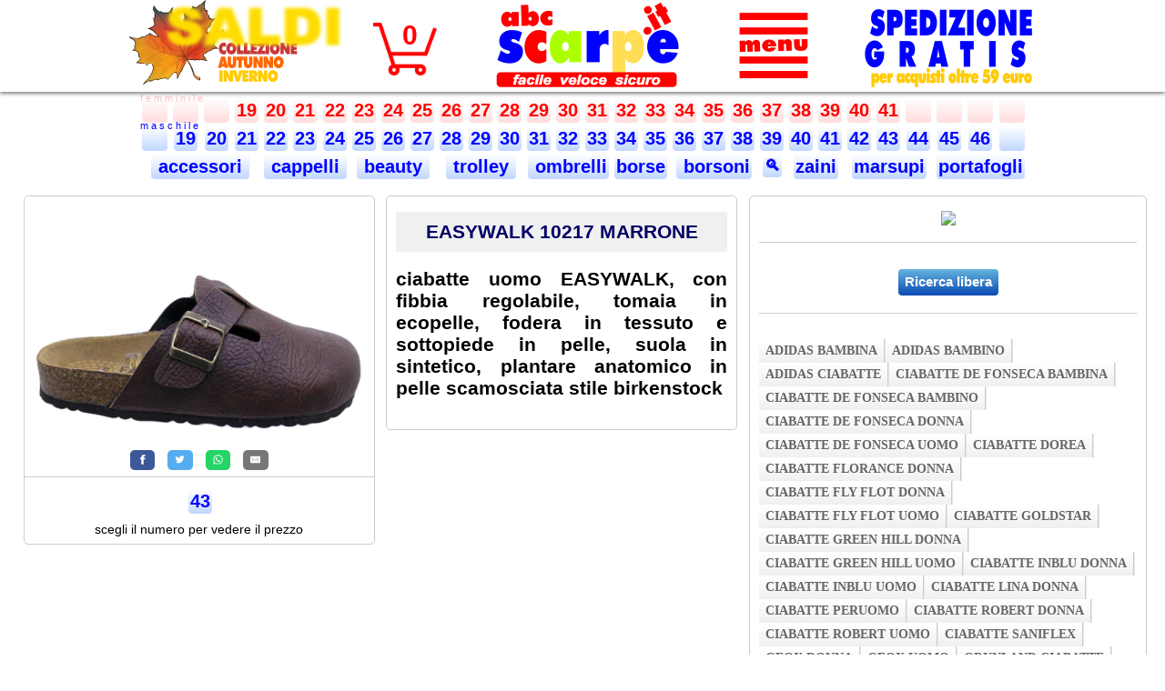

--- FILE ---
content_type: text/html; charset=UTF-8
request_url: https://www.abcscarpe.it/scarpe/EASYWALK--10217-MARRONE-ciabatte-uomo.php
body_size: 7472
content:
<!DOCTYPE html PUBLIC "-//W3C//DTD XHTML 1.0 Transitional//EN" "http://www.w3.org/TR/xhtml1/DTD/xhtml1-transitional.dtd">
<html xmlns="http://www.w3.org/1999/xhtml">

<head>
<title>EASYWALK  10217 MARRONE ciabatte uomo</TITLE>
<meta content="ciabatte uomo EASYWALK, con fibbia regolabile, tomaia in ecopelle, fodera in tessuto e sottopiede in pelle, suola in sintetico, plantare anatomico in pelle scamosciata stile birkenstock" name="description" />
<meta content="EASYWALK,10217,MARRONE,ciabatte,uomo" name="keywords" />

<!-- Global site tag (gtag.js) - Google Analytics -->
<script async src="https://www.googletagmanager.com/gtag/js?id=UA-164532663-1"></script>
<script >
  window.dataLayer = window.dataLayer || [];
  function gtag(){dataLayer.push(arguments);}
  gtag('js', new Date());

  gtag('config', 'UA-164532663-1');
</script>

<meta name="google-site-verification" content="Cw6Kd0ez4sEQzUtMxvebPA3UEs5iT26nx0Q_6QEcQtY" />
<meta http-equiv="pragma" content="no-cache" />
<meta http-equiv="cache-control" content="no-cache" />
<meta http-equiv="expires" content="0" />
<meta http-equiv="Content-Language" content="it" />
<!-- <meta charset="UTF-8"> -->
<meta name="theme-color" content="red" />
<meta name="mobile-web-app-capable" content="yes" />

<meta name="author" content="Daniele Tagliabue" />
<meta name="classification" content="Online Shopping" />
<meta name="copyright" content="Copyright ©abcscarpe.it" />
<meta name="rating" content="Shopping" />
<meta name="reply-to" content="daniele@abcscarpe.it" />
<meta name="robots" content="all"  />
<meta name="viewport" content="initial-scale=1 , maximum-scale=1" /> <!-- add in VW -->
<link rel="canonical" href="https://www.abcscarpe.it/scarpe/EASYWALK--10217-MARRONE-ciabatte-uomo.php" />

<!-- con questi al posto del precedente non funziona in lighning
<link rel="icon" type="image/png" sizes="32x32" href="/images/favicon-32x32.png">
<link rel="icon" type="image/png" sizes="16x16" href="/images/favicon-16x16.png">

con questo il sito su phone si vede grande
<meta name="viewport" content="width=device-width, initial-scale=1.0, maximum-scale=1.0" />
-->
<link rel="manifest" href="https://www.abcscarpe.it/images/manifest.json" />
<link rel="mask-icon" href="https://www.abcscarpe.it/images/safari-pinned-tab.svg" color="#ff0000" />
<link rel="shortcut icon" href="https://www.abcscarpe.it/images/favicon.ico" />
<link rel="apple-touch-icon" sizes="180x180" href="https://www.abcscarpe.it/images/apple-touch-icon.png" />

<meta name="apple-mobile-web-app-title" content="abcscarpe.it" />
<meta name="application-name" content="abcscarpe.it" />
<meta name="msapplication-config" content="https://www.abcscarpe.it/images/browserconfig.xml" />
<meta name="theme-color" content="#ffffff" />
<meta name="google-site-verification" content="Cw6Kd0ez4sEQzUtMxvebPA3UEs5iT26nx0Q_6QEcQtY" />


<link rel="stylesheet" type="text/css" href="https://www.abcscarpe.it/abcscarpe.min.css" />

<script type="text/javascript" src="/js/jquery-3.5.1.min.js"></script>


<style>
/*  struttura normale 3 colonne */
/* x centrare */
#main 	{width: 100%; margin:auto; padding:15px 0px 30% 0px; border:0px dotted green;}
#sx 	{width: 30%;float:left; padding:0px 0px 0px 0px; margin-left:2%;border:1px solid #ccc;border-radius: 5px;} /* colonna sx */
#cx 	{width: 30%;float:left; padding:0px 0px 0px 0px;margin-left:1%; border:1px solid #ccc;border-radius: 5px;}  /* colonna dx */
#sx img {display:block; margin:0px auto;text-align:center;width:100%}
#sx p   {font-size:14px;padding:8px 0px 8px 0px;}
#dx 	{width: 34%;float:left; padding:0px 0px 0px 0px;margin-left:1%; border:1px solid #ccc;border-radius: 5px;}  /* colonna dx */
.post {padding: 0px 10px 0px 10px; font-size:14px;text-align:justify;}
.post p { padding:8px 0px 8px 0px;line-height: 18px;text-align:justify;}
.post h1 { padding:10px 5px 10px 5px;text-align:center;cursor:pointer; background-color: rgb(240,240,240);}
.post a:hover{ text-decoration:none;}
.post h1:hover{ background-color: rgb(225,225,225);}
	
/* specifica x tablet */
@media (max-width: 1000px) {
	#main 	{width:100%; float:left; padding: 5px 0 0 0;}
	#sx 	{width:45%;  float:left; padding: 10px 0px 5px 0px; margin-left:1%; border:0px solid #ccc;border-radius: 5px;} /* colonna sx */
	#cx 	{width:45%; float:left;  padding: 10px 0px 5px 0px;margin-left:1%; border:1px solid #ccc;border-radius: 5px;}  /* colonna dx */
	#dx 	{width:100%; float:left; padding: 2px 0px 20px 0px; border:0px solid grey;}
	
	.post { padding: 0px 5px 20px 5px; font-size:16px;text-align:justify;}
	.post p { padding:18px 0px 18px 0px;}
	.post h2 { padding-top:8px; font-size:20px;}
}

/* specifica x telefoni */
@media (max-width: 700px) {
	/* Structure  < 1000 */

	#main 	{width:100%; float:left; padding: 5px 0 0 0;}
	#sx 	{width:98%;  float:left; padding: 5px 0px 0px 0px; border:0px solid grey;}
	#cx 	{width:95%; float:left;  padding: 0px 0px 0px 0px;margin-left:3%; border:0px solid grey;}  /* colonna dx */
	#dx 	{width:99%; float:left; padding: 2px 0px 20px 0px; border:0px solid grey;}
	
	.post { padding: 0px 5px 20px 5px; font-size:16px;text-align:justify;}
	.post p { padding-top:8px;}
	.post h2 { padding-top:8px; font-size:20px;}
}

.video-player {
position: relative;
padding-bottom: 56.25%;
padding-top: 30px;
height: 0;
overflow: hidden;
}
.video-player iframe,
.video-player object,
.video-player embed {
position: absolute;
top: 0;
left: 0px;
right: 0px;
width: 100%;
height: 100%;
}
</style>

</head>

<body>
		
<!-- fascia fondo bianco fisso con ombra in basso-->
<div class="fixed" 
style="position:fixed; background-color:white;
width:100%; height:10vw;max-height:101px; z-index:1; top:0px;
box-shadow: 0px 2px 4px 0px rgba(0,0,0,0.5);"
>

  <!-- box x centrare oggetti contenuti-->
  <div id='headVW'>
	
	<!-- immagine di intestazione-->
	<a href='/index.php'>
		<img id='head-imgVW' 
		src='/images/abcscarpe300.png' 
		alt='abcscarpe.it - Vendita online scarpe uomo, donna e bambino' 
		title='Vai alla homepage di abcscarpe.it' />
	</a>

	<!-- immagine carrello -->
	<div id='cart-imgVW'>
	 <a href='/rformCART.php?cleanerror=1'>
	 <img src='/cart_red.png' alt='Carrello in abcscarpe.it' title='il tuo carrello in abcscarpe.it'/>
	 </a>
	</div>

	<!-- quantità carrello -->
	<a href='/rformCART.php?cleanerror=1'>
	 <span id='cart-qtVW'>0</span>
	</a>
	
	<div id='menu3lineVW'>
		<div class="dropdown" onclick="myFunction()" >
			<img id="dropbtn" class="dropbtn" src="/images/menu_red.png" alt="Menu principale di abcscarpe.it" title="Menu principale di abcscarpe.it"  />
			<div id="myDropdown" class="dropdown-content w3-animate-zoom">
			<a href="https://www.abcscarpe.it/index.php">Home</a>
			<a href="https://www.abcscarpe.it/r3generazioni.php">Affidabili da 3 generazioni</a>
			<a href="https://www.abcscarpe.it/rscarpe-di-marca-originali.php">Prodotti 100% originali</a>
			<a href="https://www.abcscarpe.it/rsoddisfatti-o-rimborsati.php">Soddisfatti o rimborsati</a>
			<a href="https://www.abcscarpe.it/rcerca.php">Ricerca libera</a>
			<a href="https://www.abcscarpe.it/rcontatti.php">Contatti</a>
			<a href="#" onclick="gotoPosizione('index.php','#recensioni')" >Recensioni dei clienti</a>
			<a href="#" onclick="gotoPosizione('rformCART.php?cleanerror=1','#dx')">Condizioni di vendita</a>
			<a href="https://www.abcscarpe.it/rprivacy.php">Politica Privacy e Cookies</a>
			<a href="https://www.abcscarpe.it/posvirtuale.php">Pos virtuale</a>
			</div>
		</div>
	</div>
  </div>
</div> <!-- fixed -->

<!-- http://jsfiddle.net/jq3d02s9/1/ --> 

<div class="abc">
	<div id="viewContainer">
		
		<center>
		<table><tr>
		
		<td><span class="button_F">&nbsp;&nbsp;&nbsp;&nbsp;</span></td><td><span class="button_F">&nbsp;&nbsp;&nbsp;&nbsp;</span></td><td><span class="button_F">&nbsp;&nbsp;&nbsp;&nbsp;</span></td><td><a class="button_F" href="/scarpe-bambina-19.php" title="scarpe bambina 19">19</a></td><td><a class="button_F" href="/scarpe-bambina-20.php" title="scarpe bambina 20">20</a></td><td><a class="button_F" href="/scarpe-bambina-21.php" title="scarpe bambina 21">21</a></td><td><a class="button_F" href="/scarpe-bambina-22.php" title="scarpe bambina 22">22</a></td><td><a class="button_F" href="/scarpe-bambina-23.php" title="scarpe bambina 23">23</a></td><td><a class="button_F" href="/scarpe-bambina-24.php" title="scarpe bambina 24">24</a></td><td><a class="button_F" href="/scarpe-bambina-25.php" title="scarpe bambina 25">25</a></td><td><a class="button_F" href="/scarpe-bambina-26.php" title="scarpe bambina 26">26</a></td><td><a class="button_F" href="/scarpe-bambina-27.php" title="scarpe bambina 27">27</a></td><td><a class="button_F" href="/scarpe-bambina-28.php" title="scarpe bambina 28">28</a></td><td><a class="button_F" href="/scarpe-bambina-29.php" title="scarpe bambina 29">29</a></td><td><a class="button_F" href="/scarpe-bambina-30.php" title="scarpe bambina 30">30</a></td><td><a class="button_F" href="/scarpe-bambina-31.php" title="scarpe bambina 31">31</a></td><td><a class="button_F" href="/scarpe-bambina-32.php" title="scarpe bambina 32">32</a></td><td><a class="button_F" href="/scarpe-bambina-33.php" title="scarpe bambina 33">33</a></td><td><a class="button_F" href="/scarpe-bambina-34.php" title="scarpe bambina 34">34</a></td><td><a class="button_F" href="/scarpe-donna-35.php" title="scarpe donna 35">35</a></td>		<td><a class="button_F" href="/scarpe-donna-36.php" title="scarpe donna 36">36</a></td>		<td><a class="button_F" href="/scarpe-donna-37.php" title="scarpe donna 37">37</a></td>		<td><a class="button_F" href="/scarpe-donna-38.php" title="scarpe donna 38">38</a></td>		<td><a class="button_F" href="/scarpe-donna-39.php" title="scarpe donna 39">39</a></td>		<td><a class="button_F" href="/scarpe-donna-40.php" title="scarpe donna 40">40</a></td>		<td><a class="button_F" href="/scarpe-donna-41.php" title="scarpe donna 41">41</a></td>		<td><span class="button_F">&nbsp;&nbsp;&nbsp;&nbsp;</span></td><td><span class="button_F">&nbsp;&nbsp;&nbsp;&nbsp;</span></td><td><span class="button_F">&nbsp;&nbsp;&nbsp;&nbsp;</span></td><td><span class="button_F">&nbsp;&nbsp;&nbsp;&nbsp;</span></td></tr><tr><td><span class="button_M">&nbsp;&nbsp;&nbsp;&nbsp;</span></td><td><a class="button_M" href="/scarpe-bambino-19.php" title="scarpe bambino 19">19</a></td><td><a class="button_M" href="/scarpe-bambino-20.php" title="scarpe bambino 20">20</a></td><td><a class="button_M" href="/scarpe-bambino-21.php" title="scarpe bambino 21">21</a></td><td><a class="button_M" href="/scarpe-bambino-22.php" title="scarpe bambino 22">22</a></td><td><a class="button_M" href="/scarpe-bambino-23.php" title="scarpe bambino 23">23</a></td><td><a class="button_M" href="/scarpe-bambino-24.php" title="scarpe bambino 24">24</a></td><td><a class="button_M" href="/scarpe-bambino-25.php" title="scarpe bambino 25">25</a></td><td><a class="button_M" href="/scarpe-bambino-26.php" title="scarpe bambino 26">26</a></td><td><a class="button_M" href="/scarpe-bambino-27.php" title="scarpe bambino 27">27</a></td><td><a class="button_M" href="/scarpe-bambino-28.php" title="scarpe bambino 28">28</a></td><td><a class="button_M" href="/scarpe-bambino-29.php" title="scarpe bambino 29">29</a></td><td><a class="button_M" href="/scarpe-bambino-30.php" title="scarpe bambino 30">30</a></td><td><a class="button_M" href="/scarpe-bambino-31.php" title="scarpe bambino 31">31</a></td><td><a class="button_M" href="/scarpe-bambino-32.php" title="scarpe bambino 32">32</a></td><td><a class="button_M" href="/scarpe-bambino-33.php" title="scarpe bambino 33">33</a></td><td><a class="button_M" href="/scarpe-bambino-34.php" title="scarpe bambino 34">34</a></td><td><a class="button_M" href="/scarpe-ragazzo-35.php" title="scarpe ragazzo 35">35</a></td><td><a class="button_M" href="/scarpe-ragazzo-36.php" title="scarpe ragazzo 36">36</a></td><td><a class="button_M" href="/scarpe-ragazzo-37.php" title="scarpe ragazzo 37">37</a></td><td><a class="button_M" href="/scarpe-ragazzo-38.php" title="scarpe ragazzo 38">38</a></td><td><a class="button_M" href="/scarpe-uomo-39.php" title="scarpe uomo 39">39</a></td><td><a class="button_M" href="/scarpe-uomo-40.php" title="scarpe uomo 40">40</a></td><td><a class="button_M" href="/scarpe-uomo-41.php" title="scarpe uomo 41">41</a></td><td><a class="button_M" href="/scarpe-uomo-42.php" title="scarpe uomo 42">42</a></td><td><a class="button_M" href="/scarpe-uomo-43.php" title="scarpe uomo 43">43</a></td><td><a class="button_M" href="/scarpe-uomo-44.php" title="scarpe uomo 44">44</a></td><td><a class="button_M" href="/scarpe-uomo-45.php" title="scarpe uomo 45">45</a></td><td><a class="button_M" href="/scarpe-uomo-46.php" title="scarpe uomo 46">46</a></td><td><span class="button_M">&nbsp;&nbsp;&nbsp;&nbsp;</span></td></tr><tr>		
		<td colspan=4><a class="button_M" href="/accessori_B.php" title="accessori">&nbsp;accessori&nbsp;</a></td>
		<td colspan=3><a class="button_M" href="/cappelli_B.php" title="cappelli">&nbsp;cappelli&nbsp;</a></td>
		<td colspan=3><a class="button_M" href="/beauty_B.php" title="beauty">&nbsp;beauty&nbsp;</a></td>
		<td colspan=3><a class="button_M" href="/trolley_B.php" title="trolley">&nbsp;trolley&nbsp;</a></td>
		<td colspan=3><a class="button_M" href="/ombrelli_B.php" title="ombrelli">&nbsp;ombrelli</a></td>
		<td colspan=2><a class="button_M" href="/borse_B.php" title="borse">borse</a></td></td>
		<td colspan=3><a class="button_M" href="/borsoni_B.php" title="borsoni">&nbsp;borsoni</a></td>
		<td><a style="font-size:17px" class="button_M" href="/rcerca.php" title="cerca">&#128269;</a></td>	
		<td colspan=2><a class="button_M" href="/zaini_B.php" title="zaini">zaini</a></td>
		<td colspan=3><a class="button_M" href="/marsupi_B.php" title="marsupi">marsupi</a></td>
		<td colspan=3><a class="button_M" href="/portafogli_B.php" title="portafogli">portafogli</a></td>
		
		</tr>
		</table>
		</center>
	</div>

	<div class="Femminile"> f e m m i n i l e</div>
	<div class="Maschile" > m a s c h i l e</div>
	<span class="btn prev"></span>
	<span class="btn next"></span>
</div>

<!-- // https://codepen.io/SeanCodePenn/pen/OojaxJ -->

<script>

$(document).ready(function(){
    var outerContent = $('.abc');
    var innerContent = $('.abc > div');
    outerContent.scrollLeft( (innerContent.width() - outerContent.width()) / 1.19);
});

const gallery = document.querySelector('.abc');
gallery.querySelector('.btn.next').addEventListener('click', scrollToNextPage);
gallery.querySelector('.btn.prev').addEventListener('click', scrollToPrevPage);

function scrollToNextPage() {
	var outerContent = $('.abc');
  var innerContent = $('.abc > div');
  var leftPos = $('.abc').scrollLeft();
  $(".abc").animate({scrollLeft: leftPos + 200}, 500);
  outerContent.scrollLeft( leftPos);
}

function scrollToPrevPage() { 
	var outerContent = $('.abc');
  var innerContent = $('.abc > div');
  var leftPos = $('.abc').scrollLeft();
  $(".abc").animate({scrollLeft: leftPos - 200}, 500);
  outerContent.scrollLeft( leftPos);
}



/* When the user clicks on the button,
toggle between hiding and showing the dropdown content */
function myFunction() {
	document.getElementById("myDropdown").classList.toggle("show");
	xImage();
}

// Close the dropdown menu if the user clicks outside of it
window.onclick = function(event) {
  if (!event.target.matches('.dropbtn')) {
    var dropdowns = document.getElementsByClassName("dropdown-content");
    var i;
    for (i = 0; i < dropdowns.length; i++) {
      var openDropdown = dropdowns[i];
      if (openDropdown.classList.contains('show')) {
        openDropdown.classList.remove('show');
		xImage();
      }
    }
  }
}

function xImage() {
	/* sostituisce immagine con X quando apre menu */
	var str = document.getElementById("dropbtn").src; 
	var res = str.substring(str.length - 12, str.length);
	if (res == "menu_red.png" ) {
		/* aggiunge classe https://www.w3schools.com/w3css/w3css_dropdowns.asp */
		document.getElementById("dropbtn").classList.toggle("w3-animate-zoom");
		document.getElementById("dropbtn").src = "/images/menux_red.png"; 
		
	} else {
		/* cancella classe x poterla riusare */
		document.getElementById("dropbtn").classList.remove("w3-animate-zoom");
		document.getElementById("dropbtn").src = "/images/menu_red.png";
		
	}
}

function gotoPosizione(pagina,posizione) {
	// apre carrello in posizione condizioni nel caso di schermi piccoli 
	// vedi dimensioni in rformCART.php @media (max-width: 1000px) 
	// indispensabile per evitare che il browser calcoli una url errata
	// l'effetto di movimento verso l'alto è creato da rinclude_scrollTop.php che sposta 
	// di -140px se in url c'è un # ( creato per spostamneti su files scarpe-donna-34.php chiamati da ricerca
	 
	var pagina = "https://www.abcscarpe.it/" + pagina;
	if (window.matchMedia("(max-width: 1000px)").matches || posizione=="#recensioni") { 
		target = pagina + "?t=" + Date.now() + posizione;
	} else {
		target = pagina;
	}
	//alert(target);
	//console.log(">"  + x + "<");
	window.open(target,"_self");
}
</script>
<!-- <a href='javascript:self.close()' style="float:right;opacity:0.5;background: url('/images/back.png') no-repeat;width:100px;height:100px;" ></a>  -->
		
<div id="main">

	<div id="sx">
		<article class="post">
			<img onclick='modalZoom(this)' src="/jpg/314121.jpg" alt="EASYWALK  10217 MARRONE ciabatte uomo" title="Vedi una foto più grande di EASYWALK  10217 MARRONE ciabatte uomo" />
		</article> <!-- .post  -->
		
			<center>
			<!-- Sharingbutton Facebook -->
			<a class="resp-sharing-button__link" href="https://facebook.com/sharer/sharer.php?u=https://abcscarpe.it/scarpe/EASYWALK--10217-MARRONE-ciabatte-uomo.php" target="_blank" rel="noopener" title="Condividi via Facebook" >
			  <div class="resp-sharing-button resp-sharing-button--facebook resp-sharing-button--small"><div aria-hidden="true" class="resp-sharing-button__icon resp-sharing-button__icon--solid">
				<svg xmlns="http://www.w3.org/2000/svg" viewBox="0 0 24 24"><path d="M18.77 7.46H14.5v-1.9c0-.9.6-1.1 1-1.1h3V.5h-4.33C10.24.5 9.5 3.44 9.5 5.32v2.15h-3v4h3v12h5v-12h3.85l.42-4z"/></svg>
				</div>
			  </div>
			</a>

			<!-- Sharingbutton Twitter -->
			<a class="resp-sharing-button__link" href="https://twitter.com/intent/tweet/?text=https://abcscarpe.it/scarpe/EASYWALK--10217-MARRONE-ciabatte-uomo.php" target="_blank" rel="noopener" title="Condividi via Twitter"  >
			  <div class="resp-sharing-button resp-sharing-button--twitter resp-sharing-button--small"><div aria-hidden="true" class="resp-sharing-button__icon resp-sharing-button__icon--solid">
				<svg xmlns="http://www.w3.org/2000/svg" viewBox="0 0 24 24"><path d="M23.44 4.83c-.8.37-1.5.38-2.22.02.93-.56.98-.96 1.32-2.02-.88.52-1.86.9-2.9 1.1-.82-.88-2-1.43-3.3-1.43-2.5 0-4.55 2.04-4.55 4.54 0 .36.03.7.1 1.04-3.77-.2-7.12-2-9.36-4.75-.4.67-.6 1.45-.6 2.3 0 1.56.8 2.95 2 3.77-.74-.03-1.44-.23-2.05-.57v.06c0 2.2 1.56 4.03 3.64 4.44-.67.2-1.37.2-2.06.08.58 1.8 2.26 3.12 4.25 3.16C5.78 18.1 3.37 18.74 1 18.46c2 1.3 4.4 2.04 6.97 2.04 8.35 0 12.92-6.92 12.92-12.93 0-.2 0-.4-.02-.6.9-.63 1.96-1.22 2.56-2.14z"/></svg>
				</div>
			  </div>
			</a>

			<!-- Sharingbutton WhatsApp -->
			<a class="resp-sharing-button__link" href="whatsapp://send?text=https://abcscarpe.it/scarpe/EASYWALK--10217-MARRONE-ciabatte-uomo.php" target="_blank" rel="noopener" title="Condividi via Whatsapp">
			  <div class="resp-sharing-button resp-sharing-button--whatsapp resp-sharing-button--small"><div aria-hidden="true" class="resp-sharing-button__icon resp-sharing-button__icon--solid">
				<svg xmlns="http://www.w3.org/2000/svg" viewBox="0 0 24 24"><path d="M20.1 3.9C17.9 1.7 15 .5 12 .5 5.8.5.7 5.6.7 11.9c0 2 .5 3.9 1.5 5.6L.6 23.4l6-1.6c1.6.9 3.5 1.3 5.4 1.3 6.3 0 11.4-5.1 11.4-11.4-.1-2.8-1.2-5.7-3.3-7.8zM12 21.4c-1.7 0-3.3-.5-4.8-1.3l-.4-.2-3.5 1 1-3.4L4 17c-1-1.5-1.4-3.2-1.4-5.1 0-5.2 4.2-9.4 9.4-9.4 2.5 0 4.9 1 6.7 2.8 1.8 1.8 2.8 4.2 2.8 6.7-.1 5.2-4.3 9.4-9.5 9.4zm5.1-7.1c-.3-.1-1.7-.9-1.9-1-.3-.1-.5-.1-.7.1-.2.3-.8 1-.9 1.1-.2.2-.3.2-.6.1s-1.2-.5-2.3-1.4c-.9-.8-1.4-1.7-1.6-2-.2-.3 0-.5.1-.6s.3-.3.4-.5c.2-.1.3-.3.4-.5.1-.2 0-.4 0-.5C10 9 9.3 7.6 9 7c-.1-.4-.4-.3-.5-.3h-.6s-.4.1-.7.3c-.3.3-1 1-1 2.4s1 2.8 1.1 3c.1.2 2 3.1 4.9 4.3.7.3 1.2.5 1.6.6.7.2 1.3.2 1.8.1.6-.1 1.7-.7 1.9-1.3.2-.7.2-1.2.2-1.3-.1-.3-.3-.4-.6-.5z"/></svg>
				</div>
			  </div>
			</a>

			<!-- Sharingbutton E-Mail -->
			<a class="resp-sharing-button__link" href="mailto:?subject=https://abcscarpe.it/scarpe/EASYWALK--10217-MARRONE-ciabatte-uomo.php" target="_self" rel="noopener" title="Condividi via email">
			  <div class="resp-sharing-button resp-sharing-button--email resp-sharing-button--small"><div aria-hidden="true" class="resp-sharing-button__icon resp-sharing-button__icon--solid">
				<svg xmlns="http://www.w3.org/2000/svg" viewBox="0 0 24 24"><path d="M22 4H2C.9 4 0 4.9 0 6v12c0 1.1.9 2 2 2h20c1.1 0 2-.9 2-2V6c0-1.1-.9-2-2-2zM7.25 14.43l-3.5 2c-.08.05-.17.07-.25.07-.17 0-.34-.1-.43-.25-.14-.24-.06-.55.18-.68l3.5-2c.24-.14.55-.06.68.18.14.24.06.55-.18.68zm4.75.07c-.1 0-.2-.03-.27-.08l-8.5-5.5c-.23-.15-.3-.46-.15-.7.15-.22.46-.3.7-.14L12 13.4l8.23-5.32c.23-.15.54-.08.7.15.14.23.07.54-.16.7l-8.5 5.5c-.08.04-.17.07-.27.07zm8.93 1.75c-.1.16-.26.25-.43.25-.08 0-.17-.02-.25-.07l-3.5-2c-.24-.13-.32-.44-.18-.68s.44-.32.68-.18l3.5 2c.24.13.32.44.18.68z"/></svg>
				</div>
			  </div>
			</a>
			</center>		
			<div class='lineVW'></div><center> <a class=button_M href=/scarpe-uomo-43.php#44338143>43</a><br/><p>scegli il numero per vedere il prezzo</p></center>		</div> <!-- #sx -->
    
	<div id="cx">	
		<article class="post">
			<a href="/rcerca.php?EASYWALK  10217 MARRONE ciabatte uomo" title='Vedi i numeri disponibili.' >
			<h1>EASYWALK  10217 MARRONE  </h1></a>
			<h2>ciabatte uomo EASYWALK, con fibbia regolabile, tomaia in ecopelle, fodera in tessuto e sottopiede in pelle, suola in sintetico, plantare anatomico in pelle scamosciata stile birkenstock</h2>
			
		<br>
		</article> <!--post -->
    </div> <!-- #cx -->

	
	<div id="dx">
	  <article class="post">
		<center>

		<br><a href='/rcerca.php?easywalk'><img width=80% src='https://pipinato.com/files/loghi/331.jpg' /></a><br>		</center>
		<br>
		<div class="lineVW"></div>
		<br>
		<center><input class="button_blueVW" type="button" onclick="window.open('https://www.abcscarpe.it/rcerca.php','_self');" value="Ricerca libera" ></center>
		<br>
		<div class="lineVW"></div>
		<br>
		<div id='brand_barVW'><ul><li><a href=/scarpe/adidas-bambina-vetrina.php>adidas bambina </a></li><li><a href=/scarpe/adidas-bambino-vetrina.php>adidas bambino </a></li><li><a href=/scarpe/adidas-ciabatte-vetrina.php>adidas ciabatte </a></li><li><a href=/scarpe/ciabatte-de-fonseca-bambina-vetrina.php>ciabatte de fonseca bambina </a></li><li><a href=/scarpe/ciabatte-de-fonseca-bambino-vetrina.php>ciabatte de fonseca bambino </a></li><li><a href=/scarpe/ciabatte-de-fonseca-donna-vetrina.php>ciabatte de fonseca donna </a></li><li><a href=/scarpe/ciabatte-de-fonseca-uomo-vetrina.php>ciabatte de fonseca uomo </a></li><li><a href=/scarpe/ciabatte-dorea-vetrina.php>ciabatte dorea </a></li><li><a href=/scarpe/ciabatte-florance-donna-vetrina.php>ciabatte florance donna </a></li><li><a href=/scarpe/ciabatte-fly-flot-donna-vetrina.php>ciabatte fly flot donna </a></li><li><a href=/scarpe/ciabatte-fly-flot-uomo-vetrina.php>ciabatte fly flot uomo </a></li><li><a href=/scarpe/ciabatte-goldstar-vetrina.php>ciabatte goldstar </a></li><li><a href=/scarpe/ciabatte-green-hill-donna-vetrina.php>ciabatte green hill donna </a></li><li><a href=/scarpe/ciabatte-green-hill-uomo-vetrina.php>ciabatte green hill uomo </a></li><li><a href=/scarpe/ciabatte-inblu-donna-vetrina.php>ciabatte inblu donna </a></li><li><a href=/scarpe/ciabatte-inblu-uomo-vetrina.php>ciabatte inblu uomo </a></li><li><a href=/scarpe/ciabatte-lina-donna-vetrina.php>ciabatte lina donna </a></li><li><a href=/scarpe/ciabatte-peruomo-vetrina.php>ciabatte peruomo </a></li><li><a href=/scarpe/ciabatte-robert-donna-vetrina.php>ciabatte robert donna </a></li><li><a href=/scarpe/ciabatte-robert-uomo-vetrina.php>ciabatte robert uomo </a></li><li><a href=/scarpe/ciabatte-saniflex-vetrina.php>ciabatte saniflex </a></li><li><a href=/scarpe/geox-donna-vetrina.php>geox donna </a></li><li><a href=/scarpe/geox-uomo-vetrina.php>geox uomo </a></li><li><a href=/scarpe/grunland-ciabatte-vetrina.php>grunland ciabatte </a></li><li><a href=/scarpe/grunland-donna-vetrina.php>grunland donna </a></li><li><a href=/scarpe/grunland-pantofole-vetrina.php>grunland pantofole </a></li><li><a href=/scarpe/grunland-uomo-vetrina.php>grunland uomo </a></li><li><a href=/scarpe/gummy-vetrina.php>gummy </a></li><li><a href=/scarpe/moppine-de-fonseca-vetrina.php>moppine de fonseca </a></li><li><a href=/scarpe/pantofole-de-fonseca-bambina-vetrina.php>pantofole de fonseca bambina </a></li><li><a href=/scarpe/pantofole-de-fonseca-bambino-vetrina.php>pantofole de fonseca bambino </a></li><li><a href=/scarpe/pantofole-de-fonseca-donna-vetrina.php>pantofole de fonseca donna </a></li><li><a href=/scarpe/pantofole-de-fonseca-uomo-vetrina.php>pantofole de fonseca uomo </a></li><li><a href=/scarpe/pantofole-donna-shoesy-vetrina.php>pantofole donna shoesy </a></li><li><a href=/scarpe/pantofole-dorea-vetrina.php>pantofole dorea </a></li><li><a href=/scarpe/scarpe-adidas-donna-vetrina.php>scarpe adidas donna </a></li><li><a href=/scarpe/scarpe-adidas-uomo-vetrina.php>scarpe adidas uomo </a></li><li><a href=/scarpe/scarpe-asso-bambina-vetrina.php>scarpe asso bambina </a></li><li><a href=/scarpe/scarpe-asso-bambino-vetrina.php>scarpe asso bambino </a></li><li><a href=/scarpe/scarpe-balocchi-vetrina.php>scarpe balocchi </a></li><li><a href=/scarpe/scarpe-braking-vetrina.php>scarpe braking </a></li><li><a href=/scarpe/scarpe-donna-soffice-sogno-vetrina.php>scarpe donna soffice sogno </a></li><li><a href=/scarpe/scarpe-donna-susimoda-vetrina.php>scarpe donna susimoda </a></li><li><a href=/scarpe/scarpe-donna-vernissage-vetrina.php>scarpe donna vernissage </a></li><li><a href=/scarpe/scarpe-enval-soft-donna-vetrina.php>scarpe enval soft donna </a></li><li><a href=/scarpe/scarpe-florance-donna-vetrina.php>scarpe florance donna </a></li><li><a href=/scarpe/scarpe-frau-donna-vetrina.php>scarpe frau donna </a></li><li><a href=/scarpe/scarpe-frau-uomo-vetrina.php>scarpe frau uomo </a></li><li><a href=/scarpe/scarpe-geox-vetrina.php>scarpe geox </a></li><li><a href=/scarpe/scarpe-grunland-vetrina.php>scarpe grunland </a></li><li><a href=/scarpe/scarpe-igieco-donna-vetrina.php>scarpe igieco donna </a></li><li><a href=/scarpe/scarpe-igieco-uomo-vetrina.php>scarpe igieco uomo </a></li><li><a href=/scarpe/scarpe-lulu-vetrina.php>scarpe lulu </a></li><li><a href=/scarpe/scarpe-madigan-vetrina.php>scarpe madigan </a></li><li><a href=/scarpe/scarpe-melania-vetrina.php>scarpe melania </a></li><li><a href=/scarpe/scarpe-nike-vetrina.php>scarpe nike </a></li><li><a href=/scarpe/scarpe-olang-vetrina.php>scarpe olang </a></li><li><a href=/scarpe/scarpe-original-marines-bambina-vetrina.php>scarpe original marines bambina </a></li><li><a href=/scarpe/scarpe-original-marines-bambino-vetrina.php>scarpe original marines bambino </a></li><li><a href=/scarpe/scarpe-original-marines-donna-vetrina.php>scarpe original marines donna </a></li><li><a href=/scarpe/scarpe-original-marines-uomo-vetrina.php>scarpe original marines uomo </a></li><li><a href=/scarpe/scarpe-pepper-vetrina.php>scarpe pepper </a></li><li><a href=/scarpe/scarpe-reebok-vetrina.php>scarpe reebok </a></li><li><a href=/scarpe/scarpe-romagnoli-donna-vetrina.php>scarpe romagnoli donna </a></li><li><a href=/scarpe/scarpe-soffice-sogno-vetrina.php>scarpe soffice sogno </a></li><li><a href=/scarpe/scarpe-superga-vetrina.php>scarpe superga </a></li><li><a href=/scarpe/scarpe-susimoda-vetrina.php>scarpe susimoda </a></li><li><a href=/scarpe/scarpe-uomo-boomerang-vetrina.php>scarpe uomo boomerang </a></li><li><a href=/scarpe/scarpe-uomo-braking-vetrina.php>scarpe uomo braking </a></li><li><a href=/scarpe/scarpe-uomo-grisport-vetrina.php>scarpe uomo grisport </a></li><li><a href=/scarpe/scarpe-valleverde-donna-vetrina.php>scarpe valleverde donna </a></li><li><a href=/scarpe/scarpe-valleverde-uomo-vetrina.php>scarpe valleverde uomo </a></li><li><a href=/scarpe/scarpe-vernissage-donna-vetrina.php>scarpe vernissage donna </a></li><li><a href=/scarpe/skechers-donna-vetrina.php>skechers donna </a></li><li><a href=/scarpe/skechers-uomo-vetrina.php>skechers uomo </a></li><li><a href=/scarpe/tiglio-vetrina.php>tiglio </a></li><li><a href=/scarpe/timberland-vetrina.php>timberland </a></li><li><a href=/borse/adidas-borsone-vetrina.php>adidas borsone </a></li><li><a href=/borse/eastpak-astucci-vetrina.php>eastpak astucci </a></li><li><a href=/borse/eastpak-trolley-vetrina.php>eastpak trolley </a></li><li><a href=/borse/eastpak-zaino-vetrina.php>eastpak zaino </a></li><li><a href=/borse/h.due.o-vetrina.php>h.due.o </a></li><li><a href=/borse/laura-biagiotti-borse-vetrina.php>laura biagiotti borse </a></li><li><a href=/borse/momo-design-vetrina.php>momo design </a></li><li><a href=/borse/reisenthel-vetrina.php>reisenthel </a></li><li><a href=/borse/valentino-borsa-vetrina.php>valentino borsa </a></li></ul></div>	  </article> <!-- .post  -->	
	</div >  <!-- #cx -->
	
</div> <!-- #main -->

	<div id='Modal' class='modal' onclick="this.style.display='none'">
		<span class='close'>&times;</span>
		<center id='ocenter' >
			<img id='ImgModal' class='modal-content' >
		</center>
		<div id='caption'></div>
	</div>

<div id="myfooter">
<br>
<hr/>
Copyright &copy; 2012-2026 - <a href="/rcontatti.php" >abcscarpe.it - P.I. 02264290962</a>
</div><div id='lastupdateVW'>aggiornato al 17.01.26 ore 22:33:22</div>
<a href="/#" class="scrolltotop"></a>

<script type="text/javascript">
$(document).ready(function(){ 

	// deve essere primo se no non va
	// visualizza pulsante di risalita se si scende nella pagina
   $(window).scroll(function(){
       if ($(this).scrollTop() > 250) {
           $('.scrolltotop').fadeIn();
       } 
       else {
           $('.scrolltotop').fadeOut();
       }
	}); 
	$('.scrolltotop').click(function(){
       $("html, body").animate({ scrollTop: 0 }, 800);
       return false;
    });
	

	// posiziona correttamente pagina caricata con # 
	// (es. da cerca a r-scarpe... https://www.abcscarpe.it/r-scarpe-donna-38.php#47622138 )
	var i = window.location.href;	// url barra indirizzi
	if ( i.indexOf("#") > 0 ) {
		var $expressRate = $( '#' + i.split('#').pop() );	// trova #47622138
		$expressRate.css('border', '3px solid red');		// mette riquadro colore rosso
		//get the vertical distance of #47622138 from the top of the page
		var verticalPositionOfElement = $expressRate.offset().top;
		//non fuziona se non caricata tutta pagina
		//$(window).scrollTop(verticalPositionOfElement - 140);
		setTimeout(function () { //scroll the window down the element distance, minus whatever
			//$(window).scrollTop(verticalPositionOfElement - 140);
			$("html, body").animate({ scrollTop: verticalPositionOfElement - 140 }, 800);
		}, 500);
		
	}
	
	$('#loader').addClass("hide-loader");
	
});
</script>
<script>
function modalZoom(element) {
  document.getElementById("ImgModal").src = element.src; 	// mette nome img
  document.getElementById("caption").innerHTML = element.alt;	// descrizione
  document.getElementById("Modal").style.display = "block"; // visualizza
} </script>


</body>
</html>

--- FILE ---
content_type: text/css
request_url: https://www.abcscarpe.it/abcscarpe.min.css
body_size: 5577
content:
html {width:100%;} body {width:100%; margin:0px; background:#0000;font-family:"Lucida Grande",Arial,Helvetica,sans-serif;font-size:11px;-webkit-font-smoothing:antialiased;-moz-osx-font-smoothing:grayscale;}img{border:none;outline:none;}p,ul,li,form{padding:0;margin:0;}a{text-decoration:none;color:#006;cursor:pointer;}.clearfloat{clear:both;height:0;font-size:1px;line-height:0;}#headVW { position:relative; z-index:1; margin:0px auto; max-width:1000px; border:0px solid #CCC; } #head-imgVW {position:absolute; width:100%; height:auto; border:0px solid #CCC; }#cart-imgVW img {position:absolute; width:9%; height:auto; margin-top:2%; left:21%; z-index:1;padding:0% 5% 0% 5%;}@media (min-width:1000px) { #cart-imgVW img {width:7%; left:22%;margin-top:0%;padding:2.5% 5% 0% 5%;} }#cart-qtVW {position:absolute; width:9%; height:auto; left:26.5%;margin-top:1.8%;font-size:3.8vw;font-weight:bold;color:red;z-index:1; text-align:center;}@media (min-width:1000px) { #cart-qtVW{ font-size:30px;margin-top:2.2%;} } #menu3lineVW {position:absolute; width:75%;left:61%; top:0%; border:0px solid #CCC;z-index:1;}.dropbtn { height:10.05vw; cursor:pointer; border:0px dotted grey;}@media (min-width:1000px) { .dropbtn { height:100px; } }.dropdown { position:relative; display:inline-block; }.dropdown-content {display:none;position:absolute;right:-50px;background-color:rgb(225,225,225);min-width:250px;box-shadow:0px 8px 16px 0px rgba(0,0,0,0.5);font-size:15px;z-index:1;border-radius:5px; } .w3-animate-zoom {animation:animatezoom 0.6s}@keyframes animatezoom{from{transform:scale(0)} to{transform:scale(1)}}.dropdown-content a {color:black;padding:12px 12px;text-decoration:none;display:block;}.dropdown-content a:hover {background-color:rgb(250,250,250);border-radius:5px;}.show {display:block;}#brand_barVW{font-size:15px;font-weight:bold;margin-bottom:5px;}#brand_barVW ul{list-style:none outside none;}#brand_barVW ul li{background:url('/sprite_bg.png') repeat-x;background-position:0 -1368px;float:left;border-right:1px solid #e8e8e8;padding-top:0;}#brand_barVW UL LI A{font-size:small;font:bold .923em Trebuchet MS;text-decoration:none;text-transform:uppercase;color:#666;display:block;line-height:26px;padding:0 7px;border-right:solid 1px #CCC;}#brand_barVW UL li img{padding:0px 0px;height:27px}#brand_barVW UL LI:hover{background:#e8e8e8;}#brand_barVW UL LI:hover A,#brand_barVW UL LI A:hover{text-decoration:underline!important;color:#ff0000}#brand_barVW UL LI:hover IMG{padding:0px 0px;height:27px}#contenitoreVW{position:relative; width:100%; margin:auto; border:0px solid #36c;}.X-flex_columnVW{display:flex; justify-content:center;flex-wrap:wrap; padding:3px 0;font-size:13px;}.galleryRowTagVW {display:flex;justify-content:center;flex-wrap:wrap;padding:0;border:0px dotted red;max-width:100rem;margin:3px auto;}.galleryRowTagVW .galleryBoxTagVW {position:relative;display:flex; flex-wrap:wrap;justify-content:center; padding:0;margin:2px 2px 2px 2px;border:1px solid #ccc;}.galleryRowTagVW .galleryBoxTagVW {width:200px;}.galleryRowTagVW .galleryBoxTagVW .galleryThumbTagVW img { width:199px; height:149px; }@media only screen and (min-width:100px) and (max-width:330px) {.galleryRowTagVW .galleryBoxTagVW {width:150px;}.galleryRowTagVW .galleryBoxTagVW .galleryThumbTagVW img { width:149px; height:112px; }}@media only screen and (min-width:331px) and (max-width:370px) {.galleryRowTagVW .galleryBoxTagVW {width:170px;}.galleryRowTagVW .galleryBoxTagVW .galleryThumbTagVW img { width:169px; height:127px; }}.galleryRowTagVW .galleryBoxTagVW .galleryThumbTagVW { align-self:flex-start;} .galleryRowTagVW .galleryBoxTagVW .galleryThumbTagVW img { margin:1px 0px 0px 1px; border:0px dotted red;cursor:pointer;}.galleryRowTagVW .galleryBoxTagVW .galleryThumbTagVW div a { text-align:center;}.galleryRowTagVW .galleryBoxTagVW .galleryPriceTagVW {position:absolute;font-weight:bold;left:0px;top:0px;font-size:1.5em;width:99%;text-align:right;padding:0;color:blue;float:right;border:0px dotted red;}.galleryRowTagVW .galleryBoxTagVW .gallerySpeseTagVW {position:absolute;left:1px;top:1px;content:url("/images/spegratis.png");} .galleryRowTagVW .galleryBoxTagVW .gallerySizeTagVW {width:20rem;height:30px;font-size:0.75rem;line-height:1.25;display:table-cell;vertical-align:middle;text-align:center;border:0px dotted red;}.galleryRowTagVW .galleryBoxTagVW .galleryButtonTagVW {display:flex;flex-wrap:wrap;justify-content:center;}.galleryRowTagVW .galleryBoxTagVW .galleryTitleTagVW {flex:auto;align-self:flex-start; margin:4px 3px 2px 3px;padding:5px 0px 5px 0px;font-size:0.75rem;line-height:1.2;text-align:center;border:0px solid #ccc;background-color:rgb(240,240,240);color:#006;font-weight:bold;}.galleryRowTagVW .galleryBoxTagVW .galleryTitleTagVW:hover {background-color:rgb(225,225,225);} .galleryRowTagVW .galleryBoxTagVW .galleryDesTagVW {flex:auto;align-self:flex-start; width:100%;font-size:0.75rem;line-height:1.2;text-align:left;padding:0px 3px 0px 3px;border:0px dotted red;}.galleryRowTagVW .galleryBoxTagVW .galleryCodeTagVW {font-size:0.6rem;font-weight:100;float:right;width:99%;text-align:right;align-self:flex-end;border:0px dotted red;}.galleryRowTagVW .galleryBoxTagVW .galleryCodeTagVW a:hover {text-decoration:none;cursor:text;}#lastupdateVW{font-size:11px; padding:10px; text-align:center;}#desgeneretitleVW{ text-align:center;font-weight:bold;font-size:14px;color:rgb(80,80,80);background-color:rgb(225,225,225);}.collapsible {color:rgb(80,80,80); background-color:rgba(0,0,0,0.1); border-radius:5px; border:none;cursor:pointer; padding:10px; width:99%; margin-left:2px;text-align:center; outline:none; font-weight:bold; font-size:16px; }.collapsible H1{font-weight:bold; font-size:16px;margin:0px;padding:0px;display:inline-block;}.active, .collapsible:hover { background-color:rgba(0,0,0,0.2);}.content {max-height:0; overflow:hidden; transition:max-height 0.3s ease-out; text-align:justify; font-size:14px; margin-left:2px; padding:0px 15px 0px 15px; line-height:17px;background-color:rgba(0,0,0,0.05);border-radius:5px;cursor:pointer;}.content p{padding:2px;}.collapsible:after {content:'\002B';color:white;font-weight:bold;float:right;margin-left:5px;} .active:after { content:"\2212"; } #feedback td { font-family:"Lucida Grande",Arial,Helvetica,sans-serif;font-size:11px;}#feedbacktitle{ font-weight:bold;} #feedback textarea { width:200px; height:60px; border:1px solid #cccccc; padding:1px; font-family:"Lucida Grande",Arial,Helvetica,sans-serif; font-size:11px; resize:none; }.feedinput { margin-top:2px; margin-bottom:2px; width:200px; border:1px solid #cccccc; padding:1px; font-family:"Lucida Grande",Arial,Helvetica,sans-serif; font-size:11px; }#feedline { margin:0 auto;border-top:1px solid #ccc; padding:2px 0px 2px 0px;}#formline { border-top:1px solid #CACACA;margin-top:3px;padding-top:3px;}.textareaform { font-family:"Lucida Grande",Arial,Helvetica,sans-serif; font-size:12px; resize:none;}.cartinput { margin-top:2px; margin-bottom:2px; height:15px; border:1px solid #cccccc; padding:3px; font-family:"Lucida Grande",Arial,Helvetica,sans-serif; font-size:12px; }.textareaformVW{ margin:2px 0 2px 0; padding:5px; font-size:0.9rem; font-family:"Lucida Grande",Arial,Helvetica,sans-serif; resize:none; width:95%; height:5rem; border:1px solid #ccc}.cartinputVW { margin:2px 0 2px 0; padding:5px; height:1.2rem; border:1px solid #ccc;font-family:"Lucida Grande",Arial,Helvetica,sans-serif; font-size:0.9rem;width:95%; }.lineVW { margin:2px 0 12px 0; border-top:1px solid #ccc; width:100%;}#mydescri{width:800px;clear:both; text-align:justify; padding:0.5em; font-size:12px;}#myfooter{width:100%; margin:0 auto; line-height:20px;font-family:"Lucida Grande",Arial,Helvetica,sans-serif;font-size:12px;clear:both; text-align:center; padding:0;}.top_back01{width:930px;height:10px;background:url(back01_top.jpg) no-repeat top;border:0;display:block;overflow:hidden;}.center_back01{width:907px;height:auto;background:url(back01_center.jpg) repeat-y;margin-left:0px;padding:0 12px;color:#404040;}.bot_back01{width:930px;height:30px;background:url(back01_bot.jpg) no-repeat top;display:block;overflow:hidden;border:0;}.top_back02{width:907px;height:10px;background:url(back02_top.jpg) no-repeat top;border:0;}#vip_titleVW{width:100%;display:inline-block ;margin:1% 0% 2% 0%;clear:both;text-align:left;font-size:18px;font-weight:bold;line-height:20px;border:0px dotted red;}#vip_descrVW{margin:5px 0 2% 0;width:100%;height:auto;display:inline-block ;clear:both;font-size:16px;font-weight:bold;line-height:20px;border:0px dotted red;}#vip_priceVW{color:blue;float:right;width:25%;margin-top:0px;overflow:hidden;font-size:30px;font-weight:bold;text-align:right;border:0px dotted red;}#big_imgVW{background:#FFF;margin:0px 1px 0px 1px;display:block;cursor:pointer;border:0px dotted red;}#condizioniVW {padding-right:10px;margin-top:10px;text-align:justify; font-size:14px;line-height:20px;}#condizioniVW td{padding:3px;vertical-align:top;text-align:justify; font-size:14px;}#big_img{background:#FFF;height:320px;width:400px;display:block;cursor:pointer;}#par1,#par2,#par3{display:none;}br{clear:left;}.blue_submit{background-image:url(/up.png);height:32px;width:115px;border:none;font-weight:bold;color:white;cursor:pointer}.blue_submit:hover{background-image:url(/dw.png);height:32px;width:115px;border:none;font-weight:bold;color:white;cursor:pointer}.blue_info{background-image:url(/up.png);height:32px;width:40px;border:none;font-weight:bold;color:white;cursor:pointer}.blue_info:hover{background-image:url(/dw.png);height:32px;width:40px;border:none;font-weight:bold;color:white;cursor:pointer}.blue_send{background-image:url(/up.png);height:32px;width:45px;border:none;font-weight:bold;color:white;cursor:pointer}.blue_send:hover{background-image:url(/dw.png);height:32px;width:45px;border:none;font-weight:bold;color:white;cursor:pointer}.blue_delete{background-image:url(/up.png);height:32px;width:70px;border:none;font-weight:bold;color:white;cursor:pointer}.blue_delete:hover{background-image:url(/dw.png);height:32px;width:70px;border:none;font-weight:bold;color:white;cursor:pointer}.blue_form{background-image:url(/up.png);height:32px;width:280px;border:none;font-weight:bold;color:white;cursor:pointer}.blue_form_550{background-image:url(/up.png);height:32px;width:400px;border:none;font-weight:bold;color:white;cursor:pointer}.blue_form:hover{background-image:url(/dw.png);height:32px;width:280px;border:none;font-weight:bold;color:white;cursor:pointer}.bigscarpa{ cursor:pointer; }.scrolltotop {width:60px;height:60px;position:fixed;bottom:5px; right:5px;display:none;text-indent:-1000px;opacity:0.5;background:url('/images/back_to_top.png') no-repeat;background-size:contain;}#scrollback {width:100px;height:100px;position:fixed;bottom:100px;right:50px;display:none;text-indent:-1000px;opacity:0.5;background:url('/images/back.png') no-repeat; }.button_F{ display:inline-block ; text-decoration:none; font-family:Arial,Helvetica,sans-serif; font-size:20px; font-weight:bold; padding:2px 2px 2px 2px;margin-left:2px;color:red; border:1px solid #ffffff; background-color:#ffffff;background-image:-webkit-gradient(linear, left top, left bottom, from(#ffffff), to(#ffdddd)); background-image:-webkit-linear-gradient(top, #ffffff, #ffdddd); background-image:-moz-linear-gradient(top, #ffffff, #ffdddd); background-image:-ms-linear-gradient(top, #ffffff, #ffdddd); background-image:-o-linear-gradient(top, #ffffff, #ffdddd); background-image:linear-gradient(to bottom, #ffffff, #ffdddd); filter:progid:DXImageTransform.Microsoft.gradient(GradientType=0,startColorstr=#ffffff, endColorstr=#ffdddd); -moz-border-radius:0px; -webkit-border-radius:0px; border-radius:5px; }.button_F:hover{text-decoration:none;background:red; color:white; border:1px solid red; } .button_M{ display:inline-block ; text-decoration:none; font-family:Arial,Helvetica,sans-serif; font-size:20px; font-weight:bold; color:blue; padding:2px 2px 2px 2px;margin-left:2px;margin-bottom:0px; border:1px solid white; background-color:#ffffff;background-image:-webkit-gradient(linear, left top, left bottom, from(#ffffff), to(#c1d7ff)); background-image:-webkit-linear-gradient(top, #ffffff, #c1d7ff); background-image:-moz-linear-gradient(top, #ffffff, #c1d7ff); background-image:-ms-linear-gradient(top, #ffffff, #c1d7ff); background-image:-o-linear-gradient(top, #ffffff, #c1d7ff); background-image:linear-gradient(to bottom, white, #c1d7ff); filter:progid:DXImageTransform.Microsoft.gradient(GradientType=0,startColorstr=#ffffff, endColorstr=#c1d7ff); -moz-border-radius:0px; -webkit-border-radius:0px; border-radius:5px; }.button_M:hover{ text-decoration:none;background:blue; color:white; border:1px solid blue;}.sizeimgF{vertical-align:middle;border:1px solid #ffffff;margin-bottom:8px;margin-left:5px;}.sizeimgM{vertical-align:middle;border:1px solid #ffffff;margin-bottom:8px;margin-left:5px;}.button_blueVW{ cursor:pointer; text-decoration:none; font-family:Arial,Helvetica,sans-serif;; font-size:15px; font-weight:bold; color:white; padding:5px 7px 7px 7px;margin-left:0px;margin-bottom:0px; background:#094AB2;border:1px solid white; background-image:-webkit-gradient(linear, left top, left bottom, from(#65B4DE), to(#094AB2)); background-image:-webkit-linear-gradient(top, #65B4DE, #094AB2);background-image:-moz-linear-gradient(top, #65B4DE, #094AB2); background-image:-ms-linear-gradient(top, #65B4DE, #094AB2); background-image:-o-linear-gradient(top, #65B4DE, #094AB2);background-image:linear-gradient(to bottom, #65B4DE, #094AB2); filter:progid:DXImageTransform.Microsoft.gradient(GradientType=0,startColorstr=#65B4DE, endColorstr=#094AB2); -moz-border-radius:0px; -webkit-border-radius:0px; border-radius:5px; }.button_blueVW:hover{ cursor:pointer;text-decoration:none; background-image:-webkit-gradient(linear, left top, left bottom, from(#71C6EE), to(#0A4DB8)); background-image:-webkit-linear-gradient(top, #71C6EE, #0A4DB8); background-image:-moz-linear-gradient(top, #71C6EE, #0A4DB8); background-image:-ms-linear-gradient(top, #71C6EE, #0A4DB8); background-image:-o-linear-gradient(top, #71C6EE, #0A4DB8); background-image:linear-gradient(to bottom, #71C6EE, #0A4DB8); filter:progid:DXImageTransform.Microsoft.gradient(GradientType=0,startColorstr=#71C6EE, endColorstr=#0A4DB8);}.abc {width:100%;overflow-x:scroll;margin-top:11%;border:0px dotted blue;-ms-overflow-style:none;}@media (min-width:1000px) { .abc{ margin-top:105px; } }.abc::-webkit-scrollbar {display:none;}#viewContainer {position:relative;height:90px;width:100%;display:table;border:0px dotted red;}.abc td { position:relative;margin-left:2px;text-align:center;padding:0px; border-collapse:collapse;}.abc .btn { position:absolute;margin-top:-13px;transform:translateY(-60%); height:25px; width:25px; border-radius:5px; background-color:rgb(225,225,225); background-position:50% 50%; background-repeat:no-repeat; z-index:1;cursor:pointer;}@media only screen and (max-width:600px){.btn {display:none;} }@media only screen and (min-width:1000px) {.btn {display:none;} }.abc .btn.next {right:0px; background-image:url('data:image/svg+xml;charset=utf-8,<svg width="18" height="18" viewBox="0 0 34 34" xmlns="http://www.w3.org/2000/svg"><title>Shape</title><path d="M25.557 14.7L13.818 2.961 16.8 0l16.8 16.8-16.8 16.8-2.961-2.961L25.557 18.9H0v-4.2z" fill="%23FFF" fill-rule="evenodd"/></svg>'); }.abc .btn.prev {left:5px; background-image:url('data:image/svg+xml;charset=utf-8,<svg width="18" height="18" viewBox="0 0 34 34" xmlns="http://www.w3.org/2000/svg"><title>Shape</title><path d="M33.6 14.7H8.043L19.782 2.961 16.8 0 0 16.8l16.8 16.8 2.961-2.961L8.043 18.9H33.6z" fill="%23FFF" fill-rule="evenodd"/></svg>');}.Femminile {position:absolute; margin-top:-98px; left:1%; color:pink;}.Maschile {position:absolute; margin-top:-68px; left:1%; color:blue;}@media only screen and (min-width:1000px) {.Femminile {left:12%;} }@media only screen and (min-width:1000px) {.Maschile {left:12%;} }#ImgModal {border-radius:5px;cursor:pointer;transition:0.3s;}.modal {display:none; position:fixed; z-index:1; padding:0px; left:0px;top:0px;width:100%; height:100%; overflow:auto; background-color:rgb(0,0,0); background-color:rgba(0,0,0,0.7); border:0px solid yellow; } .modal-content {display:block;max-width:700px; border:0px solid green;}#caption {margin:auto;display:block;width:100%;text-align:center;font-size:15px;color:#ccc;padding:10px 0;height:20px;border:0px dotted blue;}#wcaption {margin:auto;display:block;width:100%;text-align:center;font-size:15px;color:#ccc;padding:0px 0;height:20px;border:0px dotted blue;}#ocenter{ height:auto; width:100%; border:0px solid red;} .modal-content, #caption {-webkit-animation-name:zoom;-webkit-animation-duration:0.6s;animation-name:zoom;animation-duration:0.6s;}.modal-content, #wcaption {-webkit-animation-name:zoom;-webkit-animation-duration:0.6s;animation-name:zoom;animation-duration:0.6s;}@-webkit-keyframes zoom {from {-webkit-transform:scale(0)} to {-webkit-transform:scale(1)}}@keyframes zoom {from {transform:scale(0)} to {transform:scale(1)}}.close {position:fixed;top:3%;right:25px;color:#f1f1f1;font-size:40px;font-weight:bold;transition:0.3s;z-index:1; }.close:hover,.close:focus {color:#bbb;text-decoration:none;cursor:pointer;}@media only screen and (max-width:700px){#ocenter { margin-top:30%; }.modal-content { width:100%; }}.fc-slideshowVW {position:relative;width:17rem;height:17rem;box-shadow:inset 0 0 3px rgba(0,0,0,0.4), 0 0 0 10px #cc2724;border-radius:50%;margin:0 auto;-webkit-perspective:1200px;-moz-perspective:1200px;perspective:1200px;}.fc-slideshowVW nav {top:0;height:100%;width:100%;position:absolute;z-index:10000;}.fc-slideshowVW nav > div {position:absolute;height:100%;top:0;width:50%;}.fc-slideshowVW nav .fc-left {left:0;}.fc-slideshowVW nav .fc-right {right:0;}.fc-slideshowVW nav > div span {height:33%;width:100%;position:absolute;left:0;cursor:pointer;}.fc-slideshowVW nav > div span:first-child {top:0;}.fc-slideshowVW nav > div span:nth-child(2) {top:33%;}.fc-slideshowVW nav > div span:nth-child(3) {top:66%;}.fc-slideshowVW nav i,.no-csstransforms3d .fc-slideshowVW nav > div span {position:absolute;width:100%;height:40px;top:50%;margin-top:-20px;pointer-events:none;opacity:0;-webkit-backface-visibility:hidden;-webkit-transition:all 0.2s ease;-moz-backface-visibility:hidden;-moz-transition:all 0.2s ease;backface-visibility:hidden;transition:all 0.2s ease;}.no-csstransforms3d .fc-slideshowVW nav > div span {z-index:1000;width:40px;background:rgba(0,0,0,0);}.no-csstransforms3d .fc-slideshowVW nav .fc-left span {left:-80px;}.no-csstransforms3d .fc-slideshowVW nav .fc-right span {right:-80px;left:auto;}.no-csstransforms3d .fc-slideshowVW nav i {width:40px;cursor:pointer;}.fc-slideshowVW nav .fc-left i {-webkit-transform-origin:100% 50%;-moz-transform-origin:100% 50%;transform-origin:100% 50%;text-align:left;}.fc-slideshowVW nav .fc-right i {-webkit-transform-origin:0% 50%;-moz-transform-origin:0% 50%;transform-origin:0% 50%;text-align:right;}.fc-slideshowVW nav i.icon-arrow-left {left:0;}.no-csstransforms3d .fc-slideshowVW nav i.icon-arrow-left {left:-100px;}.fc-slideshowVW nav i.icon-arrow-right {right:0;}.no-csstransforms3d .fc-slideshowVW nav i.icon-arrow-right {right:-60px;}.icon-arrow-left:before, .icon-arrow-right:before {font-family:'entypo';speak:none;font-style:normal;font-weight:normal;font-size:20px;background:#cc2724;color:#fff;width:40px;height:40px;line-height:40px;text-align:center;display:inline-block;margin:0 20px;border-radius:20% 10% 50% 5% / 25% 10% 30% 75%;-webkit-font-smoothing:antialiased;}.csstransforms3d .fc-slideshowVW nav > div span:hover ~ i,.no-csstransforms3d .fc-slideshowVW nav i,.no-csstransforms3d .fc-slideshowVW nav > div span {opacity:1;}.csstransforms3d .fc-slideshowVW nav > div span:nth-child(2):hover ~ i{-webkit-transform:rotate(0deg);-moz-transform:rotate(0deg);transform:rotate(0deg);}.csstransforms3d .fc-slideshowVW nav > .fc-left span:first-child:hover ~ i,.csstransforms3d .fc-slideshowVW nav > .fc-right span:nth-child(3):hover ~ i {-webkit-transform:rotate(45deg);-moz-transform:rotate(45deg);transform:rotate(45deg);}.csstransforms3d .fc-slideshowVW nav > .fc-right span:first-child:hover ~ i,.csstransforms3d .fc-slideshowVW nav > .fc-left span:nth-child(3):hover ~ i {-webkit-transform:rotate(-45deg);-moz-transform:rotate(-45deg);transform:rotate(-45deg);}ul.fc-slides {list-style:none;margin:0;padding:0;}ul.fc-slides li {display:none;}.no-js ul.fc-slides li {display:block;}.fc-flip {width:100%;height:100%;border-radius:50%;-webkit-transform-style:preserve-3d;-moz-transform-style:preserve-3d;transform-style:preserve-3d;}.fc-flip div {width:100%;height:100%;position:absolute;border-radius:50%;top:0;left:0;-webkit-transform-style:preserve-3d;-moz-transform-style:preserve-3d;transform-style:preserve-3d;-webkit-backface-visibility:hidden;-moz-backface-visibility:hidden;backface-visibility:hidden;}.fc-flip .fc-back {-webkit-transform:rotateY(-180deg);-moz-transform:rotateY(-180deg);transform:rotateY(-180deg);}.fc-slideshowVW img {width:17rem; border-radius:50%;}.fc-slideshowVW h3 { position:absolute;color:#fff;top:14rem;line-height:1rem;width:16rem;left:0rem;right:0px;background:#ff514c;font-size:0.75rem; text-transform:uppercase;letter-spacing:2px;text-align:center;padding:10px 10px;border-radius:20% 10% 20% 5% / 25% 10% 30% 75%;}.fc-overlay-light, .fc-overlay-dark {opacity:0;}.fc-overlay-light {background:rgba(255,255,255,1);}.fc-overlay-dark {background:rgba(0,0,0,1);}.no-js .fc-slideshowVW {height:auto;box-shadow:none;}.no-js .fc-slideshowVW h3 {position:relative;width:auto;height:auto;left:auto;right:auto;top:auto;margin:5px;}.icon-arrow-left:before {content:"\003C";}.icon-arrow-right:before {content:"\003E";}.icon-home{ background-image:url("data:image/svg+xml,%3C%3Fxml version='1.0' encoding='utf-8'%3F%3E%3C!-- Generator:Adobe Illustrator 18.1.1, SVG Export Plug-In . SVG Version:6.00 Build 0) --%3E%3C!DOCTYPE svg PUBLIC '-//W3C//DTD SVG 1.1//EN' 'http://www.w3.org/Graphics/SVG/1.1/DTD/svg11.dtd'%3E%3Csvg version='1.1' id='Home' xmlns='http://www.w3.org/2000/svg' xmlns:xlink='http://www.w3.org/1999/xlink' x='0px' y='0px' viewBox='0 0 20 20' enable-background='new 0 0 20 20' xml:space='preserve'%3E%3Cpath fill='red' d='M18.672,11H17v6c0,0.445-0.194,1-1,1h-4v-6H8v6H4c-0.806,0-1-0.555-1-1v-6H1.328 c-0.598,0-0.47-0.324-0.06-0.748L9.292,2.22C9.487,2.018,9.743,1.918,10,1.908c0.257,0.01,0.513,0.109,0.708,0.312l8.023,8.031 C19.142,10.676,19.27,11,18.672,11z'/%3E%3C/svg%3E%0A");background-size:contain;width:30px;height:30px;display:inline-block;margin-bottom:-5px}.icon-info-red{ background:url("data:image/svg+xml,%3C%3Fxml version='1.0' encoding='utf-8'%3F%3E%3C!-- Generator:Adobe Illustrator 18.1.1, SVG Export Plug-In . SVG Version:6.00 Build 0) --%3E%3C!DOCTYPE svg PUBLIC '-//W3C//DTD SVG 1.1//EN' 'http://www.w3.org/Graphics/SVG/1.1/DTD/svg11.dtd'%3E%3Csvg version='1.1' id='Info_circled' xmlns='http://www.w3.org/2000/svg' xmlns:xlink='http://www.w3.org/1999/xlink' x='0px' y='0px' viewBox='0 0 20 20' enable-background='new 0 0 20 20' xml:space='preserve'%3E%3Cpath fill='red' d='M10,0.4c-5.303,0-9.601,4.298-9.601,9.6c0,5.303,4.298,9.601,9.601,9.601c5.301,0,9.6-4.298,9.6-9.601 C19.6,4.698,15.301,0.4,10,0.4z M10.896,3.866c0.936,0,1.211,0.543,1.211,1.164c0,0.775-0.62,1.492-1.679,1.492 c-0.886,0-1.308-0.445-1.282-1.182C9.146,4.719,9.665,3.866,10.896,3.866z M8.498,15.75c-0.64,0-1.107-0.389-0.66-2.094l0.733-3.025 c0.127-0.484,0.148-0.678,0-0.678c-0.191,0-1.022,0.334-1.512,0.664L6.74,10.094c1.555-1.299,3.343-2.061,4.108-2.061 c0.64,0,0.746,0.756,0.427,1.92l-0.84,3.18c-0.149,0.562-0.085,0.756,0.064,0.756c0.192,0,0.82-0.232,1.438-0.719l0.362,0.486 C10.786,15.168,9.137,15.75,8.498,15.75z'/%3E%3C/svg%3E%0A");background-size:contain;width:30px;height:30px;display:inline-block;margin-bottom:-7px}.resp-sharing-button__link,.resp-sharing-button__icon {display:inline-block}.resp-sharing-button__link {text-decoration:none;color:#fff;margin:0.5em}.resp-sharing-button {border-radius:5px;transition:25ms ease-out;padding:0.5em 0.75em;font-family:Helvetica Neue,Helvetica,Arial,sans-serif}.resp-sharing-button__icon svg {width:1em;height:1em;margin-right:0.4em;vertical-align:top}.resp-sharing-button--small svg {margin:0;vertical-align:middle}.resp-sharing-button__icon {stroke:#fff;fill:none}.resp-sharing-button__icon--solid,.resp-sharing-button__icon--solidcircle {fill:#fff;stroke:none}.resp-sharing-button--twitter {background-color:#55acee}.resp-sharing-button--twitter:hover {background-color:#2795e9}.resp-sharing-button--facebook {background-color:#3b5998}.resp-sharing-button--facebook:hover {background-color:#2d4373}.resp-sharing-button--email {background-color:#777}.resp-sharing-button--email:hover {background-color:#5e5e5e}.resp-sharing-button--whatsapp {background-color:#25D366}.resp-sharing-button--whatsapp:hover {background-color:#1da851}.resp-sharing-button--facebook {background-color:#3b5998;border-color:#3b5998;}.resp-sharing-button--facebook:hover,.resp-sharing-button--facebook:active {background-color:#2d4373;border-color:#2d4373;}.resp-sharing-button--twitter {background-color:#55acee;border-color:#55acee;}.resp-sharing-button--twitter:hover,.resp-sharing-button--twitter:active {background-color:#2795e9;border-color:#2795e9;}.resp-sharing-button--email {background-color:#777777;border-color:#777777;}.resp-sharing-button--email:hover,.resp-sharing-button--email:active {background-color:#5e5e5e;border-color:#5e5e5e;}.resp-sharing-button--whatsapp {background-color:#25D366;border-color:#25D366;}.resp-sharing-button--whatsapp:hover,.resp-sharing-button--whatsapp:active {background-color:#1DA851;border-color:#1DA851;}.loader {border:16px solid #f3f3f3; border-top:16px solid red; border-radius:50%;width:30px;height:30px;animation:spin 2s linear infinite;margin:0 auto; }@keyframes spin {0% { transform:rotate(0deg); }100% { transform:rotate(360deg); }}.hide-loader{display:none;}